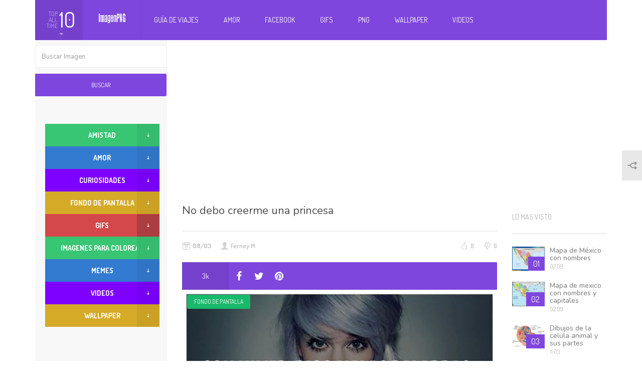

--- FILE ---
content_type: text/html; charset=UTF-8
request_url: https://imagenpng.com/no-debo-creerme-una-princesa/
body_size: 23064
content:
<!DOCTYPE html>

<!--[if lt IE 7]>      <html class="no-js lt-ie9 lt-ie8 lt-ie7"> <![endif]-->

<!--[if IE 7]>         <html class="no-js lt-ie9 lt-ie8"> <![endif]-->

<!--[if IE 8]>         <html class="no-js lt-ie9"> <![endif]-->

<!--[if gt IE 8]><!-->
<html class="no-js" lang="es">
<!--<![endif]-->

<head>
<meta http-equiv="Content-Type" content="text/html; charset=UTF-8" />
<title>
No debo creerme una princesa - Imagenes PNG Gratis</title>
<meta name="viewport" content="width=device-width, initial-scale=1.0, minimum-scale=1.0, maximum-scale=1.0">
<div id="fb-root"></div>
<script>(function(d, s, id) {

            var js, fjs = d.getElementsByTagName(s)[0];

            if (d.getElementById(id)) return;

            js = d.createElement(s); js.id = id;
			
			js.async=true;

            js.src = "//connect.facebook.net/en_US/all.js#xfbml=1&appId=329889583736572";

            fjs.parentNode.insertBefore(js, fjs);

        }(document, 'script', 'facebook-jssdk'));

        </script>
		    <!-- PVC Template -->
    <script type="text/template" id="pvc-stats-view-template">
    <i class="pvc-stats-icon medium" aria-hidden="true"><svg xmlns="http://www.w3.org/2000/svg" version="1.0" viewBox="0 0 502 315" preserveAspectRatio="xMidYMid meet"><g transform="translate(0,332) scale(0.1,-0.1)" fill="" stroke="none"><path d="M2394 3279 l-29 -30 -3 -207 c-2 -182 0 -211 15 -242 39 -76 157 -76 196 0 15 31 17 60 15 243 l-3 209 -33 29 c-26 23 -41 29 -80 29 -41 0 -53 -5 -78 -31z"/><path d="M3085 3251 c-45 -19 -58 -50 -96 -229 -47 -217 -49 -260 -13 -295 52 -53 146 -42 177 20 16 31 87 366 87 410 0 70 -86 122 -155 94z"/><path d="M1751 3234 c-13 -9 -29 -31 -37 -50 -12 -29 -10 -49 21 -204 19 -94 39 -189 45 -210 14 -50 54 -80 110 -80 34 0 48 6 76 34 21 21 34 44 34 59 0 14 -18 113 -40 219 -37 178 -43 195 -70 221 -36 32 -101 37 -139 11z"/><path d="M1163 3073 c-36 -7 -73 -59 -73 -102 0 -56 133 -378 171 -413 34 -32 83 -37 129 -13 70 36 67 87 -16 290 -86 209 -89 214 -129 231 -35 14 -42 15 -82 7z"/><path d="M3689 3066 c-15 -9 -33 -30 -42 -48 -48 -103 -147 -355 -147 -375 0 -98 131 -148 192 -74 13 15 57 108 97 206 80 196 84 226 37 273 -30 30 -99 39 -137 18z"/><path d="M583 2784 c-38 -19 -67 -74 -58 -113 9 -42 211 -354 242 -373 16 -10 45 -18 66 -18 51 0 107 52 107 100 0 39 -1 41 -124 234 -80 126 -108 162 -133 173 -41 17 -61 16 -100 -3z"/><path d="M4250 2784 c-14 -9 -74 -91 -133 -183 -95 -150 -107 -173 -107 -213 0 -55 33 -94 87 -104 67 -13 90 8 211 198 130 202 137 225 78 284 -27 27 -42 34 -72 34 -22 0 -50 -8 -64 -16z"/><path d="M2275 2693 c-553 -48 -1095 -270 -1585 -649 -135 -104 -459 -423 -483 -476 -23 -49 -22 -139 2 -186 73 -142 361 -457 571 -626 285 -228 642 -407 990 -497 242 -63 336 -73 660 -74 310 0 370 5 595 52 535 111 1045 392 1455 803 122 121 250 273 275 326 19 41 19 137 0 174 -41 79 -309 363 -465 492 -447 370 -946 591 -1479 653 -113 14 -422 18 -536 8z m395 -428 c171 -34 330 -124 456 -258 112 -119 167 -219 211 -378 27 -96 24 -300 -5 -401 -72 -255 -236 -447 -474 -557 -132 -62 -201 -76 -368 -76 -167 0 -236 14 -368 76 -213 98 -373 271 -451 485 -162 444 86 934 547 1084 153 49 292 57 452 25z m909 -232 c222 -123 408 -262 593 -441 76 -74 138 -139 138 -144 0 -16 -233 -242 -330 -319 -155 -123 -309 -223 -461 -299 l-81 -41 32 46 c18 26 49 83 70 128 143 306 141 649 -6 957 -25 52 -61 116 -79 142 l-34 47 45 -20 c26 -10 76 -36 113 -56z m-2057 25 c-40 -58 -105 -190 -130 -263 -110 -324 -59 -707 132 -981 25 -35 42 -64 37 -64 -19 0 -241 119 -326 174 -188 122 -406 314 -532 468 l-58 71 108 103 c185 178 428 349 672 473 66 33 121 60 123 61 2 0 -10 -19 -26 -42z"/><path d="M2375 1950 c-198 -44 -350 -190 -395 -379 -18 -76 -8 -221 19 -290 114 -284 457 -406 731 -260 98 52 188 154 231 260 27 69 37 214 19 290 -38 163 -166 304 -326 360 -67 23 -215 33 -279 19z"/></g></svg></i>
	 <%= total_view %> total views	<% if ( today_view > 0 ) { %>
		<span class="views_today">,  <%= today_view %> views today</span>
	<% } %>
	</span>
	</script>
		                            <script>
                            /* You can add more configuration options to webfontloader by previously defining the WebFontConfig with your options */
                            if ( typeof WebFontConfig === "undefined" ) {
                                WebFontConfig = new Object();
                            }
                            WebFontConfig['google'] = {families: ['Nunito', 'Dosis&amp;subset=latin']};

                            (function() {
                                var wf = document.createElement( 'script' );
                                wf.src = 'https://ajax.googleapis.com/ajax/libs/webfont/1.5.3/webfont.js';
                                wf.type = 'text/javascript';
                                wf.async = 'true';
                                var s = document.getElementsByTagName( 'script' )[0];
                                s.parentNode.insertBefore( wf, s );
                            })();
                        </script>
                    <meta name='robots' content='index, follow, max-image-preview:large, max-snippet:-1, max-video-preview:-1' />
	<style>img:is([sizes="auto" i], [sizes^="auto," i]) { contain-intrinsic-size: 3000px 1500px }</style>
	
	<!-- This site is optimized with the Yoast SEO plugin v22.4 - https://yoast.com/wordpress/plugins/seo/ -->
	<link rel="canonical" href="https://imagenpng.com/no-debo-creerme-una-princesa/" />
	<meta property="og:locale" content="es_ES" />
	<meta property="og:type" content="article" />
	<meta property="og:title" content="No debo creerme una princesa - Imagenes PNG Gratis" />
	<meta property="og:description" content="Aunque seas muy cool, niña bien, una princesita que anda en busca de su principe azul, pues debes comportarte como una persona normal, toda una señorita de sociedad, aunque en estos tiempos ya no se sabe quien es quien, pues la gente de rancho ya se comporta igual que la de ciudad, antes eran mas [&hellip;]" />
	<meta property="og:url" content="https://imagenpng.com/no-debo-creerme-una-princesa/" />
	<meta property="og:site_name" content="Imagenes PNG Gratis" />
	<meta property="article:published_time" content="2015-03-08T16:33:45+00:00" />
	<meta name="author" content="Ferney M." />
	<meta name="twitter:card" content="summary_large_image" />
	<meta name="twitter:label1" content="Escrito por" />
	<meta name="twitter:data1" content="Ferney M." />
	<script type="application/ld+json" class="yoast-schema-graph">{"@context":"https://schema.org","@graph":[{"@type":"WebPage","@id":"https://imagenpng.com/no-debo-creerme-una-princesa/","url":"https://imagenpng.com/no-debo-creerme-una-princesa/","name":"No debo creerme una princesa - Imagenes PNG Gratis","isPartOf":{"@id":"https://imagenpng.com/#website"},"datePublished":"2015-03-08T16:33:45+00:00","dateModified":"2015-03-08T16:33:45+00:00","author":{"@id":"https://imagenpng.com/#/schema/person/89e2fef54a8f8e049b0ede41f7bd81ed"},"breadcrumb":{"@id":"https://imagenpng.com/no-debo-creerme-una-princesa/#breadcrumb"},"inLanguage":"es","potentialAction":[{"@type":"ReadAction","target":["https://imagenpng.com/no-debo-creerme-una-princesa/"]}]},{"@type":"BreadcrumbList","@id":"https://imagenpng.com/no-debo-creerme-una-princesa/#breadcrumb","itemListElement":[{"@type":"ListItem","position":1,"name":"Portada","item":"https://imagenpng.com/"},{"@type":"ListItem","position":2,"name":"No debo creerme una princesa"}]},{"@type":"WebSite","@id":"https://imagenpng.com/#website","url":"https://imagenpng.com/","name":"Imagenes PNG Gratis","description":"png,imagen png,imagenes png,flores png,marcos png,imagen png,fondos png,personas png,imagenes amor,imagenes para face,imagenes amistad,imagenes para bebes,imagenes de versos,imagenes para fondo","potentialAction":[{"@type":"SearchAction","target":{"@type":"EntryPoint","urlTemplate":"https://imagenpng.com/?s={search_term_string}"},"query-input":"required name=search_term_string"}],"inLanguage":"es"},{"@type":"Person","@id":"https://imagenpng.com/#/schema/person/89e2fef54a8f8e049b0ede41f7bd81ed","name":"Ferney M.","image":{"@type":"ImageObject","inLanguage":"es","@id":"https://imagenpng.com/#/schema/person/image/","url":"https://secure.gravatar.com/avatar/f1ac5a285412fb008aa57bf7a76033bb13b104bddba20201a7ee4cbd46f9d876?s=96&d=mm&r=g","contentUrl":"https://secure.gravatar.com/avatar/f1ac5a285412fb008aa57bf7a76033bb13b104bddba20201a7ee4cbd46f9d876?s=96&d=mm&r=g","caption":"Ferney M."},"sameAs":["https://imagenpng.com"],"url":"https://imagenpng.com/author/admin123/"}]}</script>
	<!-- / Yoast SEO plugin. -->


<link rel='dns-prefetch' href='//fonts.googleapis.com' />
<link rel="alternate" type="application/rss+xml" title="Imagenes PNG Gratis &raquo; Feed" href="https://imagenpng.com/feed/" />
<link rel="alternate" type="application/rss+xml" title="Imagenes PNG Gratis &raquo; Feed de los comentarios" href="https://imagenpng.com/comments/feed/" />
<link rel='stylesheet' id='wp-block-library-css' href='https://imagenpng.com/wp-includes/css/dist/block-library/style.min.css?ver=6.8.2' type='text/css' media='all' />
<style id='classic-theme-styles-inline-css' type='text/css'>
/*! This file is auto-generated */
.wp-block-button__link{color:#fff;background-color:#32373c;border-radius:9999px;box-shadow:none;text-decoration:none;padding:calc(.667em + 2px) calc(1.333em + 2px);font-size:1.125em}.wp-block-file__button{background:#32373c;color:#fff;text-decoration:none}
</style>
<style id='global-styles-inline-css' type='text/css'>
:root{--wp--preset--aspect-ratio--square: 1;--wp--preset--aspect-ratio--4-3: 4/3;--wp--preset--aspect-ratio--3-4: 3/4;--wp--preset--aspect-ratio--3-2: 3/2;--wp--preset--aspect-ratio--2-3: 2/3;--wp--preset--aspect-ratio--16-9: 16/9;--wp--preset--aspect-ratio--9-16: 9/16;--wp--preset--color--black: #000000;--wp--preset--color--cyan-bluish-gray: #abb8c3;--wp--preset--color--white: #ffffff;--wp--preset--color--pale-pink: #f78da7;--wp--preset--color--vivid-red: #cf2e2e;--wp--preset--color--luminous-vivid-orange: #ff6900;--wp--preset--color--luminous-vivid-amber: #fcb900;--wp--preset--color--light-green-cyan: #7bdcb5;--wp--preset--color--vivid-green-cyan: #00d084;--wp--preset--color--pale-cyan-blue: #8ed1fc;--wp--preset--color--vivid-cyan-blue: #0693e3;--wp--preset--color--vivid-purple: #9b51e0;--wp--preset--gradient--vivid-cyan-blue-to-vivid-purple: linear-gradient(135deg,rgba(6,147,227,1) 0%,rgb(155,81,224) 100%);--wp--preset--gradient--light-green-cyan-to-vivid-green-cyan: linear-gradient(135deg,rgb(122,220,180) 0%,rgb(0,208,130) 100%);--wp--preset--gradient--luminous-vivid-amber-to-luminous-vivid-orange: linear-gradient(135deg,rgba(252,185,0,1) 0%,rgba(255,105,0,1) 100%);--wp--preset--gradient--luminous-vivid-orange-to-vivid-red: linear-gradient(135deg,rgba(255,105,0,1) 0%,rgb(207,46,46) 100%);--wp--preset--gradient--very-light-gray-to-cyan-bluish-gray: linear-gradient(135deg,rgb(238,238,238) 0%,rgb(169,184,195) 100%);--wp--preset--gradient--cool-to-warm-spectrum: linear-gradient(135deg,rgb(74,234,220) 0%,rgb(151,120,209) 20%,rgb(207,42,186) 40%,rgb(238,44,130) 60%,rgb(251,105,98) 80%,rgb(254,248,76) 100%);--wp--preset--gradient--blush-light-purple: linear-gradient(135deg,rgb(255,206,236) 0%,rgb(152,150,240) 100%);--wp--preset--gradient--blush-bordeaux: linear-gradient(135deg,rgb(254,205,165) 0%,rgb(254,45,45) 50%,rgb(107,0,62) 100%);--wp--preset--gradient--luminous-dusk: linear-gradient(135deg,rgb(255,203,112) 0%,rgb(199,81,192) 50%,rgb(65,88,208) 100%);--wp--preset--gradient--pale-ocean: linear-gradient(135deg,rgb(255,245,203) 0%,rgb(182,227,212) 50%,rgb(51,167,181) 100%);--wp--preset--gradient--electric-grass: linear-gradient(135deg,rgb(202,248,128) 0%,rgb(113,206,126) 100%);--wp--preset--gradient--midnight: linear-gradient(135deg,rgb(2,3,129) 0%,rgb(40,116,252) 100%);--wp--preset--font-size--small: 13px;--wp--preset--font-size--medium: 20px;--wp--preset--font-size--large: 36px;--wp--preset--font-size--x-large: 42px;--wp--preset--spacing--20: 0.44rem;--wp--preset--spacing--30: 0.67rem;--wp--preset--spacing--40: 1rem;--wp--preset--spacing--50: 1.5rem;--wp--preset--spacing--60: 2.25rem;--wp--preset--spacing--70: 3.38rem;--wp--preset--spacing--80: 5.06rem;--wp--preset--shadow--natural: 6px 6px 9px rgba(0, 0, 0, 0.2);--wp--preset--shadow--deep: 12px 12px 50px rgba(0, 0, 0, 0.4);--wp--preset--shadow--sharp: 6px 6px 0px rgba(0, 0, 0, 0.2);--wp--preset--shadow--outlined: 6px 6px 0px -3px rgba(255, 255, 255, 1), 6px 6px rgba(0, 0, 0, 1);--wp--preset--shadow--crisp: 6px 6px 0px rgba(0, 0, 0, 1);}:where(.is-layout-flex){gap: 0.5em;}:where(.is-layout-grid){gap: 0.5em;}body .is-layout-flex{display: flex;}.is-layout-flex{flex-wrap: wrap;align-items: center;}.is-layout-flex > :is(*, div){margin: 0;}body .is-layout-grid{display: grid;}.is-layout-grid > :is(*, div){margin: 0;}:where(.wp-block-columns.is-layout-flex){gap: 2em;}:where(.wp-block-columns.is-layout-grid){gap: 2em;}:where(.wp-block-post-template.is-layout-flex){gap: 1.25em;}:where(.wp-block-post-template.is-layout-grid){gap: 1.25em;}.has-black-color{color: var(--wp--preset--color--black) !important;}.has-cyan-bluish-gray-color{color: var(--wp--preset--color--cyan-bluish-gray) !important;}.has-white-color{color: var(--wp--preset--color--white) !important;}.has-pale-pink-color{color: var(--wp--preset--color--pale-pink) !important;}.has-vivid-red-color{color: var(--wp--preset--color--vivid-red) !important;}.has-luminous-vivid-orange-color{color: var(--wp--preset--color--luminous-vivid-orange) !important;}.has-luminous-vivid-amber-color{color: var(--wp--preset--color--luminous-vivid-amber) !important;}.has-light-green-cyan-color{color: var(--wp--preset--color--light-green-cyan) !important;}.has-vivid-green-cyan-color{color: var(--wp--preset--color--vivid-green-cyan) !important;}.has-pale-cyan-blue-color{color: var(--wp--preset--color--pale-cyan-blue) !important;}.has-vivid-cyan-blue-color{color: var(--wp--preset--color--vivid-cyan-blue) !important;}.has-vivid-purple-color{color: var(--wp--preset--color--vivid-purple) !important;}.has-black-background-color{background-color: var(--wp--preset--color--black) !important;}.has-cyan-bluish-gray-background-color{background-color: var(--wp--preset--color--cyan-bluish-gray) !important;}.has-white-background-color{background-color: var(--wp--preset--color--white) !important;}.has-pale-pink-background-color{background-color: var(--wp--preset--color--pale-pink) !important;}.has-vivid-red-background-color{background-color: var(--wp--preset--color--vivid-red) !important;}.has-luminous-vivid-orange-background-color{background-color: var(--wp--preset--color--luminous-vivid-orange) !important;}.has-luminous-vivid-amber-background-color{background-color: var(--wp--preset--color--luminous-vivid-amber) !important;}.has-light-green-cyan-background-color{background-color: var(--wp--preset--color--light-green-cyan) !important;}.has-vivid-green-cyan-background-color{background-color: var(--wp--preset--color--vivid-green-cyan) !important;}.has-pale-cyan-blue-background-color{background-color: var(--wp--preset--color--pale-cyan-blue) !important;}.has-vivid-cyan-blue-background-color{background-color: var(--wp--preset--color--vivid-cyan-blue) !important;}.has-vivid-purple-background-color{background-color: var(--wp--preset--color--vivid-purple) !important;}.has-black-border-color{border-color: var(--wp--preset--color--black) !important;}.has-cyan-bluish-gray-border-color{border-color: var(--wp--preset--color--cyan-bluish-gray) !important;}.has-white-border-color{border-color: var(--wp--preset--color--white) !important;}.has-pale-pink-border-color{border-color: var(--wp--preset--color--pale-pink) !important;}.has-vivid-red-border-color{border-color: var(--wp--preset--color--vivid-red) !important;}.has-luminous-vivid-orange-border-color{border-color: var(--wp--preset--color--luminous-vivid-orange) !important;}.has-luminous-vivid-amber-border-color{border-color: var(--wp--preset--color--luminous-vivid-amber) !important;}.has-light-green-cyan-border-color{border-color: var(--wp--preset--color--light-green-cyan) !important;}.has-vivid-green-cyan-border-color{border-color: var(--wp--preset--color--vivid-green-cyan) !important;}.has-pale-cyan-blue-border-color{border-color: var(--wp--preset--color--pale-cyan-blue) !important;}.has-vivid-cyan-blue-border-color{border-color: var(--wp--preset--color--vivid-cyan-blue) !important;}.has-vivid-purple-border-color{border-color: var(--wp--preset--color--vivid-purple) !important;}.has-vivid-cyan-blue-to-vivid-purple-gradient-background{background: var(--wp--preset--gradient--vivid-cyan-blue-to-vivid-purple) !important;}.has-light-green-cyan-to-vivid-green-cyan-gradient-background{background: var(--wp--preset--gradient--light-green-cyan-to-vivid-green-cyan) !important;}.has-luminous-vivid-amber-to-luminous-vivid-orange-gradient-background{background: var(--wp--preset--gradient--luminous-vivid-amber-to-luminous-vivid-orange) !important;}.has-luminous-vivid-orange-to-vivid-red-gradient-background{background: var(--wp--preset--gradient--luminous-vivid-orange-to-vivid-red) !important;}.has-very-light-gray-to-cyan-bluish-gray-gradient-background{background: var(--wp--preset--gradient--very-light-gray-to-cyan-bluish-gray) !important;}.has-cool-to-warm-spectrum-gradient-background{background: var(--wp--preset--gradient--cool-to-warm-spectrum) !important;}.has-blush-light-purple-gradient-background{background: var(--wp--preset--gradient--blush-light-purple) !important;}.has-blush-bordeaux-gradient-background{background: var(--wp--preset--gradient--blush-bordeaux) !important;}.has-luminous-dusk-gradient-background{background: var(--wp--preset--gradient--luminous-dusk) !important;}.has-pale-ocean-gradient-background{background: var(--wp--preset--gradient--pale-ocean) !important;}.has-electric-grass-gradient-background{background: var(--wp--preset--gradient--electric-grass) !important;}.has-midnight-gradient-background{background: var(--wp--preset--gradient--midnight) !important;}.has-small-font-size{font-size: var(--wp--preset--font-size--small) !important;}.has-medium-font-size{font-size: var(--wp--preset--font-size--medium) !important;}.has-large-font-size{font-size: var(--wp--preset--font-size--large) !important;}.has-x-large-font-size{font-size: var(--wp--preset--font-size--x-large) !important;}
:where(.wp-block-post-template.is-layout-flex){gap: 1.25em;}:where(.wp-block-post-template.is-layout-grid){gap: 1.25em;}
:where(.wp-block-columns.is-layout-flex){gap: 2em;}:where(.wp-block-columns.is-layout-grid){gap: 2em;}
:root :where(.wp-block-pullquote){font-size: 1.5em;line-height: 1.6;}
</style>
<link rel='stylesheet' id='a3-pvc-style-css' href='https://imagenpng.com/wp-content/plugins/page-views-count/assets/css/style.min.css?ver=2.8.7' type='text/css' media='all' />
<link rel='stylesheet' id='bootstrap-css' href='https://imagenpng.com/wp-content/themes/Aruna/css/custom.css?ver=1.0' type='text/css' media='all' />
<link rel='stylesheet' id='style-css' href='https://imagenpng.com/wp-content/themes/Aruna/style.css?ver=1.0' type='text/css' media='all' />
<link rel='stylesheet' id='Dosis-font-css' href='https://fonts.googleapis.com/css?family=Dosis%3A300%2C400%2C500%2C600%2C700%2C800&#038;ver=6.8.2' type='text/css' media='all' />
<link rel='stylesheet' id='Nunito-font-css' href='https://fonts.googleapis.com/css?family=Nunito%3A400%2C300%2C500%2C700&#038;ver=6.8.2' type='text/css' media='all' />
<link rel='stylesheet' id='wp-pagenavi-css' href='https://imagenpng.com/wp-content/plugins/wp-pagenavi/pagenavi-css.css?ver=2.70' type='text/css' media='all' />
<link rel='stylesheet' id='a3pvc-css' href='//imagenpng.com/wp-content/uploads/sass/pvc.min.css?ver=1767498912' type='text/css' media='all' />
<script type="text/javascript" src="https://imagenpng.com/wp-includes/js/jquery/jquery.min.js?ver=3.7.1" id="jquery-core-js"></script>
<script type="text/javascript" src="https://imagenpng.com/wp-includes/js/jquery/jquery-migrate.min.js?ver=3.4.1" id="jquery-migrate-js"></script>
<script type="text/javascript" src="https://imagenpng.com/wp-includes/js/underscore.min.js?ver=1.13.7" id="underscore-js"></script>
<script type="text/javascript" src="https://imagenpng.com/wp-includes/js/backbone.min.js?ver=1.6.0" id="backbone-js"></script>
<script type="text/javascript" id="a3-pvc-backbone-js-extra">
/* <![CDATA[ */
var pvc_vars = {"rest_api_url":"https:\/\/imagenpng.com\/wp-json\/pvc\/v1","ajax_url":"https:\/\/imagenpng.com\/wp-admin\/admin-ajax.php","security":"0addc154ad","ajax_load_type":"rest_api"};
/* ]]> */
</script>
<script type="text/javascript" src="https://imagenpng.com/wp-content/plugins/page-views-count/assets/js/pvc.backbone.min.js?ver=2.8.7" id="a3-pvc-backbone-js"></script>
<script type="text/javascript" src="https://imagenpng.com/wp-content/themes/Aruna/js/modernizr-2.6.2-respond-1.1.0.min.js?ver=6.8.2" id="modernizr-respond.min-js"></script>
<link rel="https://api.w.org/" href="https://imagenpng.com/wp-json/" /><link rel="alternate" title="JSON" type="application/json" href="https://imagenpng.com/wp-json/wp/v2/posts/2820" /><link rel="EditURI" type="application/rsd+xml" title="RSD" href="https://imagenpng.com/xmlrpc.php?rsd" />
<link rel='shortlink' href='https://imagenpng.com/?p=2820' />
<link rel="alternate" title="oEmbed (JSON)" type="application/json+oembed" href="https://imagenpng.com/wp-json/oembed/1.0/embed?url=https%3A%2F%2Fimagenpng.com%2Fno-debo-creerme-una-princesa%2F" />
<link rel="alternate" title="oEmbed (XML)" type="text/xml+oembed" href="https://imagenpng.com/wp-json/oembed/1.0/embed?url=https%3A%2F%2Fimagenpng.com%2Fno-debo-creerme-una-princesa%2F&#038;format=xml" />
<meta property="og:image" content="https://imagenpng.com/wp-content/uploads/img/3716_532448476769986_314279533_n.jpg" />
<meta property="og:title" content="No debo creerme una princesa" />
<meta property="og:description" content="Check out this awesome post: No debo creerme una princesa" />
<meta property="og:url" content="https://imagenpng.com/no-debo-creerme-una-princesa/" />
<link rel="shortcut icon" href="https://imagenpng.com/wp-content/uploads/2015/03/favicon.gif" /><link rel="apple-touch-icon" href="https://imagenpng.com/wp-content/uploads/2015/03/favicon.gif" /><link rel="apple-touch-icon" sizes="72x72"  href="https://imagenpng.com/wp-content/uploads/2015/03/favicon.gif" />
<style type='text/css'> 
.counters-line .comments { display: none !important; }</style><style type="text/css">                                            </style><style type="text/css" title="dynamic-css" class="options-output">.main-post h1,.main-post .quote-wrap .quote,.main-post .slider-controls-wrap h1,.widget .joker .name,.headline-article h2,.rss-subscribe p,.rss-subscribe .form-control,.post-list article h3,.sidebar-menu .menu-group ul li a,footer .footer-widget p,.profile-wrap .text .user-name,.category-wrap h2,.category-wrap h3,.category-wrap .text .user-name,.input-group .input-group-addon,.input-group .form-control,.user-cover-edit .text .user-name,.custom-checkbox.custom-checkbox-vertical p,.popover,.modal-body .post-window .window-left .form-control,.single-navigation a, .tab-content a,.article-infos .comments-wrap div.comment .comment-text h3,.article-infos .comments-wrap div.comment .comment-text .message,.comments-form textarea.form-control,.categories-accordion .panel-default > .panel-heading + .panel-collapse .panel-body ul li a,.videos-widget .article.big-article .text h2,.videos-widget .article.small-article .text h2,.sidebar-menu .side-article h2,.modal-body .post-window aside .tags-wrap h3,.modal-body .post-window aside div.tagsinput span.tag,.modal-body .post-window aside div.tagsinput input,#respond,.keyboard_lettertext,.keyboard_bottomtitle,.keyboard_bottomtext,.nsfw .nsfw_text,.nsfw .nsfw_textreveal,.error404 .main-wrap h3,.right-sidebar, .left-widgets,.logo_text{font-family:Nunito;line-height:undefinedpx;font-weight:normal;opacity: 1;visibility: visible;-webkit-transition: opacity 0.24s ease-in-out;-moz-transition: opacity 0.24s ease-in-out;transition: opacity 0.24s ease-in-out;}.wf-loading .main-post h1,.wf-loading .main-post .quote-wrap .quote,.wf-loading .main-post .slider-controls-wrap h1,.wf-loading .widget .joker .name,.wf-loading .headline-article h2,.wf-loading .rss-subscribe p,.wf-loading .rss-subscribe .form-control,.wf-loading .post-list article h3,.wf-loading .sidebar-menu .menu-group ul li a,.wf-loading footer .footer-widget p,.wf-loading .profile-wrap .text .user-name,.wf-loading .category-wrap h2,.wf-loading .category-wrap h3,.wf-loading .category-wrap .text .user-name,.wf-loading .input-group .input-group-addon,.wf-loading .input-group .form-control,.wf-loading .user-cover-edit .text .user-name,.wf-loading .custom-checkbox.custom-checkbox-vertical p,.wf-loading .popover,.wf-loading .modal-body .post-window .window-left .form-control,.wf-loading .single-navigation a, .tab-content a,.wf-loading .article-infos .comments-wrap div.comment .comment-text h3,.wf-loading .article-infos .comments-wrap div.comment .comment-text .message,.wf-loading .comments-form textarea.form-control,.wf-loading .categories-accordion .panel-default > .panel-heading + .panel-collapse .panel-body ul li a,.wf-loading .videos-widget .article.big-article .text h2,.wf-loading .videos-widget .article.small-article .text h2,.wf-loading .sidebar-menu .side-article h2,.wf-loading .modal-body .post-window aside .tags-wrap h3,.wf-loading .modal-body .post-window aside div.tagsinput span.tag,.wf-loading .modal-body .post-window aside div.tagsinput input,.wf-loading #respond,.wf-loading .keyboard_lettertext,.wf-loading .keyboard_bottomtitle,.wf-loading .keyboard_bottomtext,.wf-loading .nsfw .nsfw_text,.wf-loading .nsfw .nsfw_textreveal,.wf-loading .error404 .main-wrap h3,.wf-loading .right-sidebar, .left-widgets,.wf-loading .logo_text,{opacity: 0;}.ie.wf-loading .main-post h1,.ie.wf-loading .main-post .quote-wrap .quote,.ie.wf-loading .main-post .slider-controls-wrap h1,.ie.wf-loading .widget .joker .name,.ie.wf-loading .headline-article h2,.ie.wf-loading .rss-subscribe p,.ie.wf-loading .rss-subscribe .form-control,.ie.wf-loading .post-list article h3,.ie.wf-loading .sidebar-menu .menu-group ul li a,.ie.wf-loading footer .footer-widget p,.ie.wf-loading .profile-wrap .text .user-name,.ie.wf-loading .category-wrap h2,.ie.wf-loading .category-wrap h3,.ie.wf-loading .category-wrap .text .user-name,.ie.wf-loading .input-group .input-group-addon,.ie.wf-loading .input-group .form-control,.ie.wf-loading .user-cover-edit .text .user-name,.ie.wf-loading .custom-checkbox.custom-checkbox-vertical p,.ie.wf-loading .popover,.ie.wf-loading .modal-body .post-window .window-left .form-control,.ie.wf-loading .single-navigation a, .tab-content a,.ie.wf-loading .article-infos .comments-wrap div.comment .comment-text h3,.ie.wf-loading .article-infos .comments-wrap div.comment .comment-text .message,.ie.wf-loading .comments-form textarea.form-control,.ie.wf-loading .categories-accordion .panel-default > .panel-heading + .panel-collapse .panel-body ul li a,.ie.wf-loading .videos-widget .article.big-article .text h2,.ie.wf-loading .videos-widget .article.small-article .text h2,.ie.wf-loading .sidebar-menu .side-article h2,.ie.wf-loading .modal-body .post-window aside .tags-wrap h3,.ie.wf-loading .modal-body .post-window aside div.tagsinput span.tag,.ie.wf-loading .modal-body .post-window aside div.tagsinput input,.ie.wf-loading #respond,.ie.wf-loading .keyboard_lettertext,.ie.wf-loading .keyboard_bottomtitle,.ie.wf-loading .keyboard_bottomtext,.ie.wf-loading .nsfw .nsfw_text,.ie.wf-loading .nsfw .nsfw_textreveal,.ie.wf-loading .error404 .main-wrap h3,.ie.wf-loading .right-sidebar, .left-widgets,.ie.wf-loading .logo_text,{visibility: hidden;}body,.custom-button.btn-primary,.custom-button.btn-info,header .right-container .user-box .name,header .right-container .user-box .drop-down .counters-line .half .counter,header .right-container .user-box .drop-down .counters-line .half .desc,header .navbar-default .navbar-nav > li > a,header .navbar-nav > li > .sub-menu li > ul > li > a,header .sub-menu > li > a,.top-ten .activator .left .small,.top-ten .activator .right,.main-nav ,.main-wrap > h1,.main-post .quote-wrap h2,.main-post .slider-controls-wrap h2,.main-post .slider-controls-wrap .controls,.main-post .buttons-bar .buttons .count,.widget h2,.widget .joker .likes,.headline-article h1,.headline-article .date,.headline-article .comments,.post-list article .date,.sidebar-menu .top-menu .inception-menu .sub-navigation a,.sidebar-menu .top-menu .section-title a,.sidebar-menu .menu-group h2,footer .footer-widget h2,.corner-tag,.tooltip,.profile-wrap .text .counters,.profile-wrap .counter-item,.profile-wrap .page-name,.category-wrap .text h4,.category-wrap .text .counters,.category-wrap .total-posts,.category-wrap .total-posts-description,.user-cover-edit .text .counters,.user-cover-edit .counter-item,.user-cover-edit .page-name,.custom-checkbox label,.modal-body .modal-top-wrap .append,.modal-body .modal-bottom-menu .half .btn-link,.modal-body .post-window .window-left .upload-wrap .fileinput-button,.category-combobox .selectboxit-container .selectboxit-btn .selectboxit-text,.category-combobox .selectboxit-container .selectboxit-list,.category-combobox .selectboxit-container .selectboxit-list a,.selectboxit-container .selectboxit-btn .selectboxit-text,.selectboxit-container .selectboxit-list,.selectboxit-container .selectboxit-list a,.article-infos h2, .article-infos h3#reply-title,.article-infos .tags ul li a,.article-infos .comments-counter .text strong,.article-infos .comments-wrap div.comment .comment-text .counter,.article-infos .nav-tabs a,.categories-accordion .panel-default > .panel-heading h4,.videos-widget .article.big-article figure .play-button .button-text,.videos-widget .article.big-article .text .date,.videos-widget .article.small-article figure .play-button .button-text,.videos-widget .article.small-article .text .date,.modal-body .post-window .window-left .slider-numbers ul li a,.custom-button.btn-success,.keyboard_letter,.error404 .main-wrap span,header .navbar-nav > li > .sub-menu li > ul > li > a{font-family:Dosis;line-height:undefinedpx;font-weight:normal;opacity: 1;visibility: visible;-webkit-transition: opacity 0.24s ease-in-out;-moz-transition: opacity 0.24s ease-in-out;transition: opacity 0.24s ease-in-out;}.wf-loading body,.wf-loading .custom-button.btn-primary,.wf-loading .custom-button.btn-info,.wf-loading header .right-container .user-box .name,.wf-loading header .right-container .user-box .drop-down .counters-line .half .counter,.wf-loading header .right-container .user-box .drop-down .counters-line .half .desc,.wf-loading header .navbar-default .navbar-nav > li > a,.wf-loading header .navbar-nav > li > .sub-menu li > ul > li > a,.wf-loading header .sub-menu > li > a,.wf-loading .top-ten .activator .left .small,.wf-loading .top-ten .activator .right,.wf-loading .main-nav ,.wf-loading .main-wrap > h1,.wf-loading .main-post .quote-wrap h2,.wf-loading .main-post .slider-controls-wrap h2,.wf-loading .main-post .slider-controls-wrap .controls,.wf-loading .main-post .buttons-bar .buttons .count,.wf-loading .widget h2,.wf-loading .widget .joker .likes,.wf-loading .headline-article h1,.wf-loading .headline-article .date,.wf-loading .headline-article .comments,.wf-loading .post-list article .date,.wf-loading .sidebar-menu .top-menu .inception-menu .sub-navigation a,.wf-loading .sidebar-menu .top-menu .section-title a,.wf-loading .sidebar-menu .menu-group h2,.wf-loading footer .footer-widget h2,.wf-loading .corner-tag,.wf-loading .tooltip,.wf-loading .profile-wrap .text .counters,.wf-loading .profile-wrap .counter-item,.wf-loading .profile-wrap .page-name,.wf-loading .category-wrap .text h4,.wf-loading .category-wrap .text .counters,.wf-loading .category-wrap .total-posts,.wf-loading .category-wrap .total-posts-description,.wf-loading .user-cover-edit .text .counters,.wf-loading .user-cover-edit .counter-item,.wf-loading .user-cover-edit .page-name,.wf-loading .custom-checkbox label,.wf-loading .modal-body .modal-top-wrap .append,.wf-loading .modal-body .modal-bottom-menu .half .btn-link,.wf-loading .modal-body .post-window .window-left .upload-wrap .fileinput-button,.wf-loading .category-combobox .selectboxit-container .selectboxit-btn .selectboxit-text,.wf-loading .category-combobox .selectboxit-container .selectboxit-list,.wf-loading .category-combobox .selectboxit-container .selectboxit-list a,.wf-loading .selectboxit-container .selectboxit-btn .selectboxit-text,.wf-loading .selectboxit-container .selectboxit-list,.wf-loading .selectboxit-container .selectboxit-list a,.wf-loading .article-infos h2, .article-infos h3#reply-title,.wf-loading .article-infos .tags ul li a,.wf-loading .article-infos .comments-counter .text strong,.wf-loading .article-infos .comments-wrap div.comment .comment-text .counter,.wf-loading .article-infos .nav-tabs a,.wf-loading .categories-accordion .panel-default > .panel-heading h4,.wf-loading .videos-widget .article.big-article figure .play-button .button-text,.wf-loading .videos-widget .article.big-article .text .date,.wf-loading .videos-widget .article.small-article figure .play-button .button-text,.wf-loading .videos-widget .article.small-article .text .date,.wf-loading .modal-body .post-window .window-left .slider-numbers ul li a,.wf-loading .custom-button.btn-success,.wf-loading .keyboard_letter,.wf-loading .error404 .main-wrap span,.wf-loading header .navbar-nav > li > .sub-menu li > ul > li > a,{opacity: 0;}.ie.wf-loading body,.ie.wf-loading .custom-button.btn-primary,.ie.wf-loading .custom-button.btn-info,.ie.wf-loading header .right-container .user-box .name,.ie.wf-loading header .right-container .user-box .drop-down .counters-line .half .counter,.ie.wf-loading header .right-container .user-box .drop-down .counters-line .half .desc,.ie.wf-loading header .navbar-default .navbar-nav > li > a,.ie.wf-loading header .navbar-nav > li > .sub-menu li > ul > li > a,.ie.wf-loading header .sub-menu > li > a,.ie.wf-loading .top-ten .activator .left .small,.ie.wf-loading .top-ten .activator .right,.ie.wf-loading .main-nav ,.ie.wf-loading .main-wrap > h1,.ie.wf-loading .main-post .quote-wrap h2,.ie.wf-loading .main-post .slider-controls-wrap h2,.ie.wf-loading .main-post .slider-controls-wrap .controls,.ie.wf-loading .main-post .buttons-bar .buttons .count,.ie.wf-loading .widget h2,.ie.wf-loading .widget .joker .likes,.ie.wf-loading .headline-article h1,.ie.wf-loading .headline-article .date,.ie.wf-loading .headline-article .comments,.ie.wf-loading .post-list article .date,.ie.wf-loading .sidebar-menu .top-menu .inception-menu .sub-navigation a,.ie.wf-loading .sidebar-menu .top-menu .section-title a,.ie.wf-loading .sidebar-menu .menu-group h2,.ie.wf-loading footer .footer-widget h2,.ie.wf-loading .corner-tag,.ie.wf-loading .tooltip,.ie.wf-loading .profile-wrap .text .counters,.ie.wf-loading .profile-wrap .counter-item,.ie.wf-loading .profile-wrap .page-name,.ie.wf-loading .category-wrap .text h4,.ie.wf-loading .category-wrap .text .counters,.ie.wf-loading .category-wrap .total-posts,.ie.wf-loading .category-wrap .total-posts-description,.ie.wf-loading .user-cover-edit .text .counters,.ie.wf-loading .user-cover-edit .counter-item,.ie.wf-loading .user-cover-edit .page-name,.ie.wf-loading .custom-checkbox label,.ie.wf-loading .modal-body .modal-top-wrap .append,.ie.wf-loading .modal-body .modal-bottom-menu .half .btn-link,.ie.wf-loading .modal-body .post-window .window-left .upload-wrap .fileinput-button,.ie.wf-loading .category-combobox .selectboxit-container .selectboxit-btn .selectboxit-text,.ie.wf-loading .category-combobox .selectboxit-container .selectboxit-list,.ie.wf-loading .category-combobox .selectboxit-container .selectboxit-list a,.ie.wf-loading .selectboxit-container .selectboxit-btn .selectboxit-text,.ie.wf-loading .selectboxit-container .selectboxit-list,.ie.wf-loading .selectboxit-container .selectboxit-list a,.ie.wf-loading .article-infos h2, .article-infos h3#reply-title,.ie.wf-loading .article-infos .tags ul li a,.ie.wf-loading .article-infos .comments-counter .text strong,.ie.wf-loading .article-infos .comments-wrap div.comment .comment-text .counter,.ie.wf-loading .article-infos .nav-tabs a,.ie.wf-loading .categories-accordion .panel-default > .panel-heading h4,.ie.wf-loading .videos-widget .article.big-article figure .play-button .button-text,.ie.wf-loading .videos-widget .article.big-article .text .date,.ie.wf-loading .videos-widget .article.small-article figure .play-button .button-text,.ie.wf-loading .videos-widget .article.small-article .text .date,.ie.wf-loading .modal-body .post-window .window-left .slider-numbers ul li a,.ie.wf-loading .custom-button.btn-success,.ie.wf-loading .keyboard_letter,.ie.wf-loading .error404 .main-wrap span,.ie.wf-loading header .navbar-nav > li > .sub-menu li > ul > li > a,{visibility: hidden;}</style></head>

<body data-rsssl=1 class="wp-singular post-template-default single single-post postid-2820 single-format-image wp-theme-Aruna">
<header>
  <div class="container">
    <div class="row">
      <div class="col-sm-12">
        <nav class="navbar navbar-default" role="navigation">
          <div class="navbar-header">
            <button type="button" class="navbar-toggle" data-toggle="collapse" data-target="#bs-example-navbar-collapse-1"> <span class="sr-only">Toggle navigation</span> <span class="icon-bar"></span> <span class="icon-bar"></span> <span class="icon-bar"></span> </button>
            <div class="top-ten">
              <div class="activator">
                <div class="left"> <span class="small">
                  Top                  </span> <span class="small">
                  All                  </span> <span class="small">
                  Time                  </span> </div>
                <div class="right">10</div>
              </div>
              <div class="drop-down">
                <div class="post-list">
                                    <article>
                    <figure> <img src="https://imagenpng.com/wp-content/uploads/img/one-direction-band.jpg" alt="One Direction Band Facebook Cover" />
                      <figcaption>
                        01                      </figcaption>
                    </figure>
                    <div class="text">
                      <h3> <a href="https://imagenpng.com/one-direction-band-facebook-cover/">
                        One Direction Band Facebook Cover                        </a> </h3>
                      <span class="date">
                      12.03                      </span> </div>
                  </article>
                                    <article>
                    <figure> <img src="https://imagenpng.com/wp-content/uploads/2015/06/PRIMER-CAPITULO-DE-DRAGON-BALL-SUPER-EN-ESPAÑOL.jpg" alt="PRIMER CAPITULO DE DRAGON BALL SUPER EN ESPAÑOL" />
                      <figcaption>
                        02                      </figcaption>
                    </figure>
                    <div class="text">
                      <h3> <a href="https://imagenpng.com/primer-capitulo-de-dragon-ball-super-en-espanol/">
                        PRIMER CAPITULO DE DRAGON BALL SUPER EN ESPAÑOL                        </a> </h3>
                      <span class="date">
                      20.06                      </span> </div>
                  </article>
                                    <article>
                    <figure> <img src="https://imagenpng.com/wp-content/uploads/2019/04/cartas-de-amor.jpg" alt="Cartas y frases para enamorar" />
                      <figcaption>
                        03                      </figcaption>
                    </figure>
                    <div class="text">
                      <h3> <a href="https://imagenpng.com/cartas-y-frases-para-enamorar/">
                        Cartas y frases para enamorar                        </a> </h3>
                      <span class="date">
                      12.04                      </span> </div>
                  </article>
                                    <article>
                    <figure> <img src="https://imagenpng.com/wp-content/uploads/2015/03/yahoo-logo.jpg" alt="Yahoo images" />
                      <figcaption>
                        04                      </figcaption>
                    </figure>
                    <div class="text">
                      <h3> <a href="https://imagenpng.com/yahoo-images/">
                        Yahoo images                        </a> </h3>
                      <span class="date">
                      12.03                      </span> </div>
                  </article>
                                    <article>
                    <figure> <img src="https://imagenpng.com/wp-content/uploads/2019/04/imagenes-pareja.jpg" alt="Wallpaper para Novios" />
                      <figcaption>
                        05                      </figcaption>
                    </figure>
                    <div class="text">
                      <h3> <a href="https://imagenpng.com/wallpaper-para-novios/">
                        Wallpaper para Novios                        </a> </h3>
                      <span class="date">
                      14.04                      </span> </div>
                  </article>
                                    <article>
                    <figure> <img src="https://imagenpng.com/wp-content/uploads/2015/03/Las-princesas-de-Disney-con-tatuajes-0.jpg" alt="Las princesas de Disney con tatuajes" />
                      <figcaption>
                        06                      </figcaption>
                    </figure>
                    <div class="text">
                      <h3> <a href="https://imagenpng.com/las-princesas-de-disney-con-tatuajes/">
                        Las princesas de Disney con tatuajes                        </a> </h3>
                      <span class="date">
                      12.03                      </span> </div>
                  </article>
                                    <article>
                    <figure> <img src="https://imagenpng.com/wp-content/themes/Aruna/img/missing_img.png" alt="Certificado de buen comportamiento/reyes magos" />
                      <figcaption>
                        07                      </figcaption>
                    </figure>
                    <div class="text">
                      <h3> <a href="https://imagenpng.com/certificado-de-buen-comportamiento-reyes-magos/">
                        Certificado de buen comportamiento/reyes magos                        </a> </h3>
                      <span class="date">
                      04.01                      </span> </div>
                  </article>
                                    <article>
                    <figure> <img src="https://imagenpng.com/wp-content/uploads/2015/03/Dragon-Ball-Z-Png.png" alt="Dragon Ball Z Png" />
                      <figcaption>
                        08                      </figcaption>
                    </figure>
                    <div class="text">
                      <h3> <a href="https://imagenpng.com/dragon-ball-z-png/">
                        Dragon Ball Z Png                        </a> </h3>
                      <span class="date">
                      12.03                      </span> </div>
                  </article>
                                    <article>
                    <figure> <img src="https://imagenpng.com/wp-content/uploads/2015/03/Carita-Feliz-PNG-1.png" alt="Carita Feliz PNG" />
                      <figcaption>
                        09                      </figcaption>
                    </figure>
                    <div class="text">
                      <h3> <a href="https://imagenpng.com/carita-feliz-png/">
                        Carita Feliz PNG                        </a> </h3>
                      <span class="date">
                      05.03                      </span> </div>
                  </article>
                                    <article>
                    <figure> <img src="https://imagenpng.com/wp-content/uploads/img/zakynthos_beach.jpg" alt="Zakynthos Beach Facebook Cover" />
                      <figcaption>
                        10                      </figcaption>
                    </figure>
                    <div class="text">
                      <h3> <a href="https://imagenpng.com/zakynthos-beach-facebook-cover/">
                        Zakynthos Beach Facebook Cover                        </a> </h3>
                      <span class="date">
                      12.03                      </span> </div>
                  </article>
                                  </div>
              </div>
            </div>
                        <a class="navbar-brand logotext" href="https://imagenpng.com">
            <img src="https://imagenpng.com/wp-content/uploads/2015/03/imagenpng-logo.png" alt="Imagenes PNG Gratis" />            </a> </div>
          <div class="collapse navbar-collapse" id="bs-example-navbar-collapse-1">
            <ul id="menu-menu-1" class="nav navbar-nav sf-menu"><li id="menu-item-17763" class="menu-item menu-item-type-taxonomy menu-item-object-category menu-item-17763"><a href="https://imagenpng.com/category/guiadeviaje/">Guía de viajes</a></li>
<li id="menu-item-223" class="menu-item menu-item-type-custom menu-item-object-custom menu-item-223"><a href="https://imagenpng.com/category/amor/">Amor</a></li>
<li id="menu-item-224" class="menu-item menu-item-type-custom menu-item-object-custom menu-item-224"><a href="https://imagenpng.com/category/facebook/">Facebook</a></li>
<li id="menu-item-225" class="menu-item menu-item-type-custom menu-item-object-custom menu-item-225"><a href="https://imagenpng.com/category/gifs/">Gifs</a></li>
<li id="menu-item-227" class="menu-item menu-item-type-custom menu-item-object-custom menu-item-227"><a href="https://imagenpng.com/category/imagenespng/">PNG</a></li>
<li id="menu-item-228" class="menu-item menu-item-type-custom menu-item-object-custom menu-item-228"><a href="https://imagenpng.com/category/wallpaper/">Wallpaper</a></li>
<li id="menu-item-249" class="menu-item menu-item-type-custom menu-item-object-custom menu-item-249"><a href="https://imagenpng.com/category/videos/">Videos</a></li>
</ul>          </div>
          <div class="right-container">
            
                      </div>
        </nav>
      </div>
    </div>
  </div>
</header>
<section id="main" role="main">
    <div class="container">
        <div class="row">
            <div class="col-sm-9 right-content">
                <div class="row">
                    <div class="header_ad"><script async src="//pagead2.googlesyndication.com/pagead/js/adsbygoogle.js"></script>
<!-- ads responsive -->
<ins class="adsbygoogle"
     style="display:block"
     data-ad-client="ca-pub-3186168560822247"
     data-ad-slot="2682033153"
     data-ad-format="auto"></ins>
<script>
(adsbygoogle = window.adsbygoogle || []).push({});
</script></div>                    <div class="col-sm-9">
                                                <div class="main-wrap">
                            <article class="main-post post-page post-2820 post type-post status-publish format-image hentry category-fondo-de-pantalla post_format-post-format-image">
    <div class="article-top">
    <h1><a href="https://imagenpng.com/no-debo-creerme-una-princesa/">No debo creerme una princesa</a></h1>
    <hr />
    <div class="counters-line">
        <div class="pull-left">
            <div class="date"><i class="icon-date"></i> 08/03 </div>
            <div class="user"><i class="icon-user"></i> <a href="https://imagenpng.com/author/admin123/" title="Entradas de Ferney M." rel="author">Ferney M.</a></div>
            <div class="comments"><i class="icon-comments"></i> <span>Comentarios desactivados<span class="screen-reader-text"> en No debo creerme una princesa</span></span></div>
        </div>
                    <div class="pull-right">
                <div class="like">
                    <a href="#registerModal" data-toggle="modal" data-vote="1" data-id="2820" data-voted="0">
                        <i class="icon-like "></i> 
                        <span class="countnumber">0</span>
                    </a>
                </div>
                <div class="dislike">
                    <a href="#registerModal" data-toggle="modal" data-vote="0" data-id="2820" data-voted="0">
                        <i class="icon-dislike "></i> 
                        <span class="countnumber">0</span>
                    </a>
                </div>
            </div>
            </div>
</div>    <div class="article-content">
        <div class="buttons-bar">
    <div class="buttons">
                <div class="count">3k</div>
    </div>
    <div class="social-icons">
                    <a href="javascript:void(0)" data-href="https://www.facebook.com/sharer/sharer.php?u=https://imagenpng.com/no-debo-creerme-una-princesa/" class='facebook has-tooltip' data-title="Share on Facebook"><i class="fa fa-facebook"></i></a>
                    <a href="javascript:void(0)" data-href="https://twitter.com/intent/tweet?source=tweetbutton&amp;text=No debo creerme una princesa&url=https://imagenpng.com/no-debo-creerme-una-princesa/" class='twitter has-tooltip' data-title="Share on Twitter"><i class="fa fa-twitter"></i></a>
   <!--                 <a href="javascript:void(0)" data-href="https://plus.google.com/share?url=https://imagenpng.com/no-debo-creerme-una-princesa/" class='googleplus has-tooltip' data-title="Share on Google +"><i class="fa fa-google-plus"></i></a>
                    <a href="javascript:void(0)" data-href="https://www.linkedin.com/shareArticle?mini=true&amp;url=https://imagenpng.com/no-debo-creerme-una-princesa/&amp;title=No debo creerme una princesa&amp;summary=&amp;source=" class='linkedin has-tooltip' data-title="Share on LinkedIn"><i class="fa fa-linkedin"></i></a> -->
                    <a href="javascript:void(0)" data-href="https://pinterest.com/pin/create/button/?url=https://imagenpng.com/no-debo-creerme-una-princesa/&amp;media=https://imagenpng.com/wp-content/uploads/img/3716_532448476769986_314279533_n.jpg&amp;description=" class='googleplus has-tooltip' data-title="Share on Pinterest"><i class="fa fa-pinterest"></i></a>
            </div>
</div>        <figure >
                            <div class="corner-tag green">
                    <a href="https://imagenpng.com/category/fondo-de-pantalla/">fondo de pantalla</a>
                </div>
                                <a href="https://imagenpng.com/no-debo-creerme-una-princesa/"><img class="lazy" data-original="https://imagenpng.com/wp-content/uploads/img/3716_532448476769986_314279533_n.jpg" alt="No debo creerme una princesa "/></a> 


<div class="single_ad">
<br>
<script async src="//pagead2.googlesyndication.com/pagead/js/adsbygoogle.js"></script>
<!-- ads lnk -->
<ins class="adsbygoogle"
     style="display:block"
     data-ad-client="ca-pub-3186168560822247"
     data-ad-slot="8640936845"
     data-ad-format="link"></ins>
<script>
(adsbygoogle = window.adsbygoogle || []).push({});
</script>
</div>

                                        <div class="nsfw_text">Not safe for work</div>
            <div class="nsfw_textreveal">Click here to reveal</div>
        </figure>
    </div>
</article>                            <div class="article-infos">
                                <div class="page-content">
                                    <div class="pvc_clear"></div>
<p id="pvc_stats_2820" class="pvc_stats all  pvc_load_by_ajax_update" data-element-id="2820" style=""><i class="pvc-stats-icon medium" aria-hidden="true"><svg xmlns="http://www.w3.org/2000/svg" version="1.0" viewBox="0 0 502 315" preserveAspectRatio="xMidYMid meet"><g transform="translate(0,332) scale(0.1,-0.1)" fill="" stroke="none"><path d="M2394 3279 l-29 -30 -3 -207 c-2 -182 0 -211 15 -242 39 -76 157 -76 196 0 15 31 17 60 15 243 l-3 209 -33 29 c-26 23 -41 29 -80 29 -41 0 -53 -5 -78 -31z"/><path d="M3085 3251 c-45 -19 -58 -50 -96 -229 -47 -217 -49 -260 -13 -295 52 -53 146 -42 177 20 16 31 87 366 87 410 0 70 -86 122 -155 94z"/><path d="M1751 3234 c-13 -9 -29 -31 -37 -50 -12 -29 -10 -49 21 -204 19 -94 39 -189 45 -210 14 -50 54 -80 110 -80 34 0 48 6 76 34 21 21 34 44 34 59 0 14 -18 113 -40 219 -37 178 -43 195 -70 221 -36 32 -101 37 -139 11z"/><path d="M1163 3073 c-36 -7 -73 -59 -73 -102 0 -56 133 -378 171 -413 34 -32 83 -37 129 -13 70 36 67 87 -16 290 -86 209 -89 214 -129 231 -35 14 -42 15 -82 7z"/><path d="M3689 3066 c-15 -9 -33 -30 -42 -48 -48 -103 -147 -355 -147 -375 0 -98 131 -148 192 -74 13 15 57 108 97 206 80 196 84 226 37 273 -30 30 -99 39 -137 18z"/><path d="M583 2784 c-38 -19 -67 -74 -58 -113 9 -42 211 -354 242 -373 16 -10 45 -18 66 -18 51 0 107 52 107 100 0 39 -1 41 -124 234 -80 126 -108 162 -133 173 -41 17 -61 16 -100 -3z"/><path d="M4250 2784 c-14 -9 -74 -91 -133 -183 -95 -150 -107 -173 -107 -213 0 -55 33 -94 87 -104 67 -13 90 8 211 198 130 202 137 225 78 284 -27 27 -42 34 -72 34 -22 0 -50 -8 -64 -16z"/><path d="M2275 2693 c-553 -48 -1095 -270 -1585 -649 -135 -104 -459 -423 -483 -476 -23 -49 -22 -139 2 -186 73 -142 361 -457 571 -626 285 -228 642 -407 990 -497 242 -63 336 -73 660 -74 310 0 370 5 595 52 535 111 1045 392 1455 803 122 121 250 273 275 326 19 41 19 137 0 174 -41 79 -309 363 -465 492 -447 370 -946 591 -1479 653 -113 14 -422 18 -536 8z m395 -428 c171 -34 330 -124 456 -258 112 -119 167 -219 211 -378 27 -96 24 -300 -5 -401 -72 -255 -236 -447 -474 -557 -132 -62 -201 -76 -368 -76 -167 0 -236 14 -368 76 -213 98 -373 271 -451 485 -162 444 86 934 547 1084 153 49 292 57 452 25z m909 -232 c222 -123 408 -262 593 -441 76 -74 138 -139 138 -144 0 -16 -233 -242 -330 -319 -155 -123 -309 -223 -461 -299 l-81 -41 32 46 c18 26 49 83 70 128 143 306 141 649 -6 957 -25 52 -61 116 -79 142 l-34 47 45 -20 c26 -10 76 -36 113 -56z m-2057 25 c-40 -58 -105 -190 -130 -263 -110 -324 -59 -707 132 -981 25 -35 42 -64 37 -64 -19 0 -241 119 -326 174 -188 122 -406 314 -532 468 l-58 71 108 103 c185 178 428 349 672 473 66 33 121 60 123 61 2 0 -10 -19 -26 -42z"/><path d="M2375 1950 c-198 -44 -350 -190 -395 -379 -18 -76 -8 -221 19 -290 114 -284 457 -406 731 -260 98 52 188 154 231 260 27 69 37 214 19 290 -38 163 -166 304 -326 360 -67 23 -215 33 -279 19z"/></g></svg></i> <img decoding="async" width="16" height="16" alt="Loading" src="https://imagenpng.com/wp-content/plugins/page-views-count/ajax-loader-2x.gif" border=0 /></p>
<div class="pvc_clear"></div>
<p>Aunque seas muy cool, niña bien, una princesita que anda en busca de su principe azul, pues debes comportarte como una persona normal, toda una señorita de sociedad, aunque en estos tiempos ya no se sabe quien es quien, pues la gente de rancho ya se comporta igual que la de ciudad, antes eran mas recatadas, pero ahora son iguales</p>
                                </div>
                                
                                <div class="single-navigation">
                                    <div class='prev'>&laquo; <a href="https://imagenpng.com/nunca-lo-dejes-ir/" rel="prev">Nunca lo dejes ir</a></div>                                    <div class='next'><a href="https://imagenpng.com/la-paz-reina-en-el-mundo/" rel="next">La paz reina en el mundo</a> &raquo;</div> 
                                </div>

<div class="single_ad">
<script async src="//pagead2.googlesyndication.com/pagead/js/adsbygoogle.js"></script>
<!-- anuncciocuadro -->
<ins class="adsbygoogle"
     style="display:inline-block;width:336px;height:280px"
     data-ad-client="ca-pub-3186168560822247"
     data-ad-slot="6966418012"></ins>
<script>
(adsbygoogle = window.adsbygoogle || []).push({});
</script>

</div>
                                <!-- You can start editing here. -->

<div class="comments-counter">
    <button class="btn btn-primary custom-button pull-right">Comment</button>
    <div class="text">
        <ul class="nav nav-tabs" id="myTab">
            <li class="active"><a href="#normalComments">No comments</a></li>
                        	<li ><a href="#facebookComments">Facebook comments</a></li>
                    </ul>
    </div>
</div>

<div class="tab-content">
    <div class="tab-pane active" id="normalComments">

            <!-- If comments are closed. -->
    


</div> <!-- closing the normal comments div -->

			<div class="tab-pane " id="facebookComments">
		    <div class="fb-comments" data-href="https://imagenpng.com/no-debo-creerme-una-princesa/" data-colorscheme="light" data-numposts="15" data-width="550px"></div>
		</div>
	</div>                            </div>
                        </div>
                    </div>
                    <aside class="col-sm-3 right-sidebar">
    <div id="teopopularposts-2" class="widget widget_teopopularposts"><h2>Lo mas Visto</h2><hr />
    <div class="widget-content">
        <div class="post-list">

            <article>
                            <figure>
                    <a href="https://imagenpng.com/mapa-de-mexico-con-nombres/">
                        <img src="https://imagenpng.com/wp-content/uploads/2015/09/mapa_mexico.jpg" alt="Mapa de México con nombres" />
                    </a>
                    <figcaption>01</figcaption>
                </figure>
                        <div class="text">
                <h3><a href="https://imagenpng.com/mapa-de-mexico-con-nombres/">Mapa de México con nombres</a></h3>
                <span class="date">02.09</span>
            </div>
        </article>
            <article>
                            <figure>
                    <a href="https://imagenpng.com/mapa-de-mexico-con-nombres-y-capitales/">
                        <img src="https://imagenpng.com/wp-content/uploads/2016/09/mexico-mapa-politico-espanol-635x47.gif" alt="Mapa de mexico con nombres y capitales" />
                    </a>
                    <figcaption>02</figcaption>
                </figure>
                        <div class="text">
                <h3><a href="https://imagenpng.com/mapa-de-mexico-con-nombres-y-capitales/">Mapa de mexico con nombres y capitales</a></h3>
                <span class="date">02.09</span>
            </div>
        </article>
            <article>
                            <figure>
                    <a href="https://imagenpng.com/dibujos-de-la-celula-animal-y-sus-partes/">
                        <img src="https://imagenpng.com/wp-content/uploads/2015/03/dibujo-celula-animal.png" alt="Dibujos de la celula animal y sus partes" />
                    </a>
                    <figcaption>03</figcaption>
                </figure>
                        <div class="text">
                <h3><a href="https://imagenpng.com/dibujos-de-la-celula-animal-y-sus-partes/">Dibujos de la celula animal y sus partes</a></h3>
                <span class="date">11.03</span>
            </div>
        </article>
            <article>
                            <figure>
                    <a href="https://imagenpng.com/mapa-mundial-con-nombres/">
                        <img src="https://imagenpng.com/wp-content/uploads/2016/04/mapamundi-1.jpg" alt="Mapa mundial con nombres" />
                    </a>
                    <figcaption>04</figcaption>
                </figure>
                        <div class="text">
                <h3><a href="https://imagenpng.com/mapa-mundial-con-nombres/">Mapa mundial con nombres</a></h3>
                <span class="date">02.09</span>
            </div>
        </article>
            <article>
                            <figure>
                    <a href="https://imagenpng.com/dibujos-de-la-celula-vegetal-y-sus-partes/">
                        <img src="https://imagenpng.com/wp-content/uploads/2015/03/CELULA-VEGETAL.jpg.gif" alt="DIBUJOS DE LA CELULA VEGETAL Y SUS PARTES" />
                    </a>
                    <figcaption>05</figcaption>
                </figure>
                        <div class="text">
                <h3><a href="https://imagenpng.com/dibujos-de-la-celula-vegetal-y-sus-partes/">DIBUJOS DE LA CELULA VEGETAL Y SUS PARTES</a></h3>
                <span class="date">11.03</span>
            </div>
        </article>
            <article>
                            <figure>
                    <a href="https://imagenpng.com/dibujos-para-colorear/">
                        <img src="https://imagenpng.com/wp-content/uploads/2015/09/7jcnxGaTL.jpg" alt="Dibujos para colorear" />
                    </a>
                    <figcaption>06</figcaption>
                </figure>
                        <div class="text">
                <h3><a href="https://imagenpng.com/dibujos-para-colorear/">Dibujos para colorear</a></h3>
                <span class="date">30.09</span>
            </div>
        </article>
            <article>
                            <figure>
                    <a href="https://imagenpng.com/portadas-para-youtube-2048x1152/">
                        <img src="https://imagenpng.com/wp-content/uploads/2015/03/Portadas-para-youtube-2048x1152-0.jpg" alt="Portadas Para Youtube 2048&#215;1152" />
                    </a>
                    <figcaption>07</figcaption>
                </figure>
                        <div class="text">
                <h3><a href="https://imagenpng.com/portadas-para-youtube-2048x1152/">Portadas Para Youtube 2048&#215;1152</a></h3>
                <span class="date">06.03</span>
            </div>
        </article>
            <article>
                            <figure>
                    <a href="https://imagenpng.com/imagenes-bonitas/">
                        <img src="https://imagenpng.com/wp-content/uploads/2015/09/un-saludito.jpg" alt="Imagenes bonitas." />
                    </a>
                    <figcaption>08</figcaption>
                </figure>
                        <div class="text">
                <h3><a href="https://imagenpng.com/imagenes-bonitas/">Imagenes bonitas.</a></h3>
                <span class="date">27.09</span>
            </div>
        </article>
            <article>
                            <figure>
                    <a href="https://imagenpng.com/gifs-de-amor/">
                        <img src="https://imagenpng.com/wp-content/uploads/2015/10/tumblr_nukw3atQWs1toz6xgo1_500.gif" alt="Gifs de amor" />
                    </a>
                    <figcaption>09</figcaption>
                </figure>
                        <div class="text">
                <h3><a href="https://imagenpng.com/gifs-de-amor/">Gifs de amor</a></h3>
                <span class="date">19.10</span>
            </div>
        </article>
            <article>
                            <figure>
                    <a href="https://imagenpng.com/imagenes-para-descargar/">
                        <img src="https://imagenpng.com/wp-content/uploads/2015/08/Wallpapers-de-Minions1.jpg" alt="Imagenes para descargar" />
                    </a>
                    <figcaption>10</figcaption>
                </figure>
                        <div class="text">
                <h3><a href="https://imagenpng.com/imagenes-para-descargar/">Imagenes para descargar</a></h3>
                <span class="date">22.08</span>
            </div>
        </article>
    
        </div>
    </div>

    </div><div id="text-2" class="widget widget_text">			<div class="textwidget">ImagenPng es un sitio que recopila y diseña sus propias imagenes en formato png, adicionalmente podras encontrar imagenes de amistad, amor, curiosidades, fondos de pantalla, gifs, imagenes apra colorear, memes, videos, wallpaper, imagenes para colorear, imagenes para facebook y diferentes articulos de interes.
</br>
Formato PNG
</br>
El formato PNG (Portable Network Graphics, Gráficos de red portátiles o formato Ping) es un formato de archivos de gráficos de mapa de bits (una trama). Fue desarrollado en 1995 como una alternativa gratuita al formato GIF, que es un formato patentado cuyos derechos pertenecen a Unisys (propietario del algoritmo de compresión LZW), a quien todos los editores de software que usan este tipo de formato deben pagar regalías. Por lo tanto, PGN es un acrónimo recursivo de PNG No es GIF.
</br>
Características del formato PNG
</br>
El formato PNG permite almacenar imágenes en blanco y negro (una profundidad de color de 16 bits por píxel) y en color real (una profundidad de color de 48 bits por píxel), así como también imágenes indexadas, utilizando una paleta de 256 colores.
</br>
Si deseas enviar tu contenido o imagen puedes enviar un mensaje a nuestra pagina de facebook: fb.com/piroposromanticos
</br>
<div style="text-align: center;"> </br>
        ImagenPng.com - Derechos Reservados. </div>
  </div>
		</div></aside>                </div>
            </div>
            
<aside class="col-sm-3 left-aside">
  <div class="sidebar-menu">
        <div class="top-menu">
      <div class="inception-menu"> 
        <div class="sub-navigation">

        </div>
      </div>
    </div>

<form action="https://imagenpng.com/">
<div class="input-group search-widget"> <input type="text" class="form-control" name="s" placeholder="Buscar Imagen"> <span class="input-group-btn"> <button class="btn btn-primary custom-button" name="submit" type="submit">Buscar</button> </span></div>
</form>


    <div class="sidebar-content sidebar-content-category">
      <div style="text-align: center;"> 
     
   <div class="sidebar-content left-widgets"><div id="teoaccordioncategories-3" class="widget widget_teoaccordioncategories"><div class="categories-accordion">
        <div class="panel-group" id="accordion"><div class="panel panel-default panel-color-1">
            <div class="panel-heading">
                <h4 class="panel-title">
                    <a class="accordion-toggle" data-toggle="collapse" data-parent="#accordion" href="#collapse-1">amistad
                    </a>
                </h4>
            </div>
            <div id="collapse-1" class="panel-collapse collapse">
                <div class="panel-body">
                    <ul><li><a href="https://imagenpng.com/dia-del-maestro-imagenes/">Día del maestro imágenes</a></li><li><a href="https://imagenpng.com/dia-del-trabajo-imagenes/">Día del trabajo, imágenes</a></li><li><a href="https://imagenpng.com/plantillas-para-regalar-aretes-del-dia-de-la-mujer/">Plantillas para regalar aretes del día de la mujer</a></li><li><a href="https://imagenpng.com/plantillas-para-scrunchies/">Plantillas para scrunchies</a></li><li><a href="https://imagenpng.com/poemas-y-frases-de-amor/">Poemas y frases de amor</a></li></ul> </div>
            </div>
        </div><div class="panel panel-default panel-color-2">
            <div class="panel-heading">
                <h4 class="panel-title">
                    <a class="accordion-toggle" data-toggle="collapse" data-parent="#accordion" href="#collapse-2">amor
                    </a>
                </h4>
            </div>
            <div id="collapse-2" class="panel-collapse collapse">
                <div class="panel-body">
                    <ul><li><a href="https://imagenpng.com/imagenes-con-frases-de-mama/">Imágenes con frases de mamá</a></li><li><a href="https://imagenpng.com/plantillas-para-regalar-pulseras-o-scrunchies-del-dia-de-la-mujer/">Plantillas para regalar pulseras o scrunchies del día de la mujer</a></li><li><a href="https://imagenpng.com/plantillas-para-scrunchies/">Plantillas para scrunchies</a></li><li><a href="https://imagenpng.com/poemas-y-frases-de-amor-2/">Poemas y frases de amor 2</a></li><li><a href="https://imagenpng.com/poemas-y-frases-de-amor/">Poemas y frases de amor</a></li></ul> </div>
            </div>
        </div><div class="panel panel-default panel-color-3">
            <div class="panel-heading">
                <h4 class="panel-title">
                    <a class="accordion-toggle" data-toggle="collapse" data-parent="#accordion" href="#collapse-3">curiosidades
                    </a>
                </h4>
            </div>
            <div id="collapse-3" class="panel-collapse collapse">
                <div class="panel-body">
                    <ul><li><a href="https://imagenpng.com/explora-el-mundo-con-imagenes-pixel-art-retro/">Explora el mundo con imágenes pixel art retro</a></li><li><a href="https://imagenpng.com/como-elegir-accesorios-segun-tu-peinado-y-escote-de-ropa/">Cómo elegir accesorios según tu peinado y escote de ropa</a></li><li><a href="https://imagenpng.com/cartas-a-los-reyes-magos/">Cartas a los Reyes Magos</a></li><li><a href="https://imagenpng.com/bandera-de-venezuela-png/">Bandera de  Venezuela PNG</a></li><li><a href="https://imagenpng.com/calendarios-2026-cada-dia-una-oportunidad/">Calendarios 2026: cada día una oportunidad</a></li></ul> </div>
            </div>
        </div><div class="panel panel-default panel-color-4">
            <div class="panel-heading">
                <h4 class="panel-title">
                    <a class="accordion-toggle" data-toggle="collapse" data-parent="#accordion" href="#collapse-4">fondo de pantalla
                    </a>
                </h4>
            </div>
            <div id="collapse-4" class="panel-collapse collapse">
                <div class="panel-body">
                    <ul><li><a href="https://imagenpng.com/imagenes-de-stitch-wallpaper/">Imágenes de Stitch wallpaper</a></li><li><a href="https://imagenpng.com/imagenes-de-lilo-y-stitch-wallpaper/">Imágenes de Lilo y Stitch wallpaper</a></li><li><a href="https://imagenpng.com/wallpaper-para-calmar-la-mente/">Wallpaper para calmar la mente</a></li><li><a href="https://imagenpng.com/capibara-wallpaper/">Capibara wallpaper</a></li><li><a href="https://imagenpng.com/wallpaper-el-principito/">Wallpaper el principito</a></li></ul> </div>
            </div>
        </div><div class="panel panel-default panel-color-5">
            <div class="panel-heading">
                <h4 class="panel-title">
                    <a class="accordion-toggle" data-toggle="collapse" data-parent="#accordion" href="#collapse-5">gifs
                    </a>
                </h4>
            </div>
            <div id="collapse-5" class="panel-collapse collapse">
                <div class="panel-body">
                    <ul><li><a href="https://imagenpng.com/felicitaciones-de-navidad/">Felicitaciones de Navidad</a></li><li><a href="https://imagenpng.com/virgen-de-guadalupe-png/">Virgen de Guadalupe png</a></li><li><a href="https://imagenpng.com/semana-santa-imagenes-animadas/">Semana santa imagenes animadas</a></li><li><a href="https://imagenpng.com/imagenes-14-de-febrero/">Imagenes 14 de febrero</a></li><li><a href="https://imagenpng.com/gifs-de-amor/">Gifs de amor</a></li></ul> </div>
            </div>
        </div><div class="panel panel-default panel-color-1">
            <div class="panel-heading">
                <h4 class="panel-title">
                    <a class="accordion-toggle" data-toggle="collapse" data-parent="#accordion" href="#collapse-6">IMAGENES PARA COLOREAR
                    </a>
                </h4>
            </div>
            <div id="collapse-6" class="panel-collapse collapse">
                <div class="panel-body">
                    <ul><li><a href="https://imagenpng.com/dibujos-de-navidad-para-colorear/">Dibujos de navidad para colorear</a></li><li><a href="https://imagenpng.com/colorea-y-aprende-el-ajolote/">Colorea y Aprende: El Ajolote</a></li><li><a href="https://imagenpng.com/imagenes-de-fortnite-para-dibujar/">Imagenes de fortnite para dibujar</a></li><li><a href="https://imagenpng.com/imagenes-de-moana-para-colorear/">Imagenes de Moana para colorear</a></li><li><a href="https://imagenpng.com/partes-del-ojo-humano-para-colorear/">Partes del ojo humano para colorear</a></li></ul> </div>
            </div>
        </div><div class="panel panel-default panel-color-2">
            <div class="panel-heading">
                <h4 class="panel-title">
                    <a class="accordion-toggle" data-toggle="collapse" data-parent="#accordion" href="#collapse-7">memes
                    </a>
                </h4>
            </div>
            <div id="collapse-7" class="panel-collapse collapse">
                <div class="panel-body">
                    <ul><li><a href="https://imagenpng.com/memes-para-compartir/">Memes para compartir</a></li><li><a href="https://imagenpng.com/cheems-memes-e-imagenes/">Cheems memes e imágenes</a></li><li><a href="https://imagenpng.com/memes-de-gatos-llorosos/">Memes de gatos llorosos</a></li><li><a href="https://imagenpng.com/memes-del-colegio/">Memes del colegio</a></li><li><a href="https://imagenpng.com/memes-de-gatos-2/">Memes de gatos 2</a></li></ul> </div>
            </div>
        </div><div class="panel panel-default panel-color-3">
            <div class="panel-heading">
                <h4 class="panel-title">
                    <a class="accordion-toggle" data-toggle="collapse" data-parent="#accordion" href="#collapse-8">videos
                    </a>
                </h4>
            </div>
            <div id="collapse-8" class="panel-collapse collapse">
                <div class="panel-body">
                    <ul><li><a href="https://imagenpng.com/detalles-diy-para-graduacion/">Detalles diy para graduación</a></li><li><a href="https://imagenpng.com/videos-e-imagenes-de-gatitos-para-compartir/">Videos e imágenes de gatitos para compartir</a></li><li><a href="https://imagenpng.com/cabello-rizado-sin-calor/">Cabello rizado sin calor</a></li><li><a href="https://imagenpng.com/manualidades-diy-faciles/">Manualidades diy fáciles</a></li><li><a href="https://imagenpng.com/como-barnizar-tus-accesorios/">Cómo barnizar tus accesorios</a></li></ul> </div>
            </div>
        </div><div class="panel panel-default panel-color-4">
            <div class="panel-heading">
                <h4 class="panel-title">
                    <a class="accordion-toggle" data-toggle="collapse" data-parent="#accordion" href="#collapse-9">wallpaper
                    </a>
                </h4>
            </div>
            <div id="collapse-9" class="panel-collapse collapse">
                <div class="panel-body">
                    <ul><li><a href="https://imagenpng.com/imagenes-de-stitch-wallpaper/">Imágenes de Stitch wallpaper</a></li><li><a href="https://imagenpng.com/imagenes-de-lilo-y-stitch-wallpaper/">Imágenes de Lilo y Stitch wallpaper</a></li><li><a href="https://imagenpng.com/wallpaper-para-calmar-la-mente/">Wallpaper para calmar la mente</a></li><li><a href="https://imagenpng.com/capibara-wallpaper/">Capibara wallpaper</a></li><li><a href="https://imagenpng.com/wallpaper-gatitos-navidenos/">Wallpaper gatitos navideños</a></li></ul> </div>
            </div>
        </div></div>
    </div></div>

      </div>
    

 <div class="sidebar-content sidebar-content-hot">
            <div class="side-article">
                <figure> <a href="https://imagenpng.com/explora-el-mundo-con-imagenes-pixel-art-retro/"> <img src="https://imagenpng.com/wp-content/uploads/2026/01/texto-Game-Over-en-256x256.png" alt="Explora el mundo con imágenes pixel art retro" /> </a> </figure>
                <h2><a href="https://imagenpng.com/explora-el-mundo-con-imagenes-pixel-art-retro/">
          Explora el mundo con imágenes pixel art retro          </a></h2>
        <div class="counters-line">
          <div class="pull-left">
            <div class="date"><i class="icon-date"></i>
              19/01            </div>
            <div class="comments"><i class="icon-comments"></i>
              <span>Comentarios desactivados<span class="screen-reader-text"> en Explora el mundo con imágenes pixel art retro</span></span>            </div>
          </div>
        </div>
      </div>
            <div class="side-article">
                <figure> <a href="https://imagenpng.com/como-elegir-accesorios-segun-tu-peinado-y-escote-de-ropa/"> <img src="https://imagenpng.com/wp-content/uploads/2026/01/aretes1-256x383.jpg" alt="Cómo elegir accesorios según tu peinado y escote de ropa" /> </a> </figure>
                <h2><a href="https://imagenpng.com/como-elegir-accesorios-segun-tu-peinado-y-escote-de-ropa/">
          Cómo elegir accesorios según tu peinado y escote de ropa          </a></h2>
        <div class="counters-line">
          <div class="pull-left">
            <div class="date"><i class="icon-date"></i>
              11/01            </div>
            <div class="comments"><i class="icon-comments"></i>
              <span>Comentarios desactivados<span class="screen-reader-text"> en Cómo elegir accesorios según tu peinado y escote de ropa</span></span>            </div>
          </div>
        </div>
      </div>
            <div class="side-article">
                <figure> <a href="https://imagenpng.com/cartas-a-los-reyes-magos/"> <img src="https://imagenpng.com/wp-content/uploads/2026/01/3reyes-256x331.jpg" alt="Cartas a los Reyes Magos" /> </a> </figure>
                <h2><a href="https://imagenpng.com/cartas-a-los-reyes-magos/">
          Cartas a los Reyes Magos          </a></h2>
        <div class="counters-line">
          <div class="pull-left">
            <div class="date"><i class="icon-date"></i>
              05/01            </div>
            <div class="comments"><i class="icon-comments"></i>
              <span>Comentarios desactivados<span class="screen-reader-text"> en Cartas a los Reyes Magos</span></span>            </div>
          </div>
        </div>
      </div>
            <div class="side-article">
                <figure> <a href="https://imagenpng.com/bandera-de-venezuela-png/"> <img src="https://imagenpng.com/wp-content/uploads/2026/01/3bandera-de-venezuela-256x256.jpg" alt="Bandera de  Venezuela PNG" /> </a> </figure>
                <h2><a href="https://imagenpng.com/bandera-de-venezuela-png/">
          Bandera de  Venezuela PNG          </a></h2>
        <div class="counters-line">
          <div class="pull-left">
            <div class="date"><i class="icon-date"></i>
              04/01            </div>
            <div class="comments"><i class="icon-comments"></i>
              <span>Comentarios desactivados<span class="screen-reader-text"> en Bandera de  Venezuela PNG</span></span>            </div>
          </div>
        </div>
      </div>
            <div class="side-article">
                <figure> <a href="https://imagenpng.com/calendarios-2026-cada-dia-una-oportunidad/"> <img src="https://imagenpng.com/wp-content/uploads/2026/01/5calendario-2026-256x362.jpg" alt="Calendarios 2026: cada día una oportunidad" /> </a> </figure>
                <h2><a href="https://imagenpng.com/calendarios-2026-cada-dia-una-oportunidad/">
          Calendarios 2026: cada día una oportunidad          </a></h2>
        <div class="counters-line">
          <div class="pull-left">
            <div class="date"><i class="icon-date"></i>
              02/01            </div>
            <div class="comments"><i class="icon-comments"></i>
              <span>Comentarios desactivados<span class="screen-reader-text"> en Calendarios 2026: cada día una oportunidad</span></span>            </div>
          </div>
        </div>
      </div>
            <div class="side-article">
                <figure> <a href="https://imagenpng.com/dibujos-de-navidad-para-colorear/"> <img src="https://imagenpng.com/wp-content/uploads/2025/12/Feliz-navidad-256x256.jpeg" alt="Dibujos de navidad para colorear" /> </a> </figure>
                <h2><a href="https://imagenpng.com/dibujos-de-navidad-para-colorear/">
          Dibujos de navidad para colorear          </a></h2>
        <div class="counters-line">
          <div class="pull-left">
            <div class="date"><i class="icon-date"></i>
              20/12            </div>
            <div class="comments"><i class="icon-comments"></i>
              <span>Comentarios desactivados<span class="screen-reader-text"> en Dibujos de navidad para colorear</span></span>            </div>
          </div>
        </div>
      </div>
            <div class="side-article">
                <figure> <a href="https://imagenpng.com/ideas-de-ambientes-navidenos/"> <img src="https://imagenpng.com/wp-content/uploads/2025/12/monos-256x384.jpg" alt="Ideas de ambientes navideños" /> </a> </figure>
                <h2><a href="https://imagenpng.com/ideas-de-ambientes-navidenos/">
          Ideas de ambientes navideños          </a></h2>
        <div class="counters-line">
          <div class="pull-left">
            <div class="date"><i class="icon-date"></i>
              07/12            </div>
            <div class="comments"><i class="icon-comments"></i>
              <span>Comentarios desactivados<span class="screen-reader-text"> en Ideas de ambientes navideños</span></span>            </div>
          </div>
        </div>
      </div>
            <div class="side-article">
                <figure> <a href="https://imagenpng.com/personajes-navidenos/"> <img src="https://imagenpng.com/wp-content/uploads/2025/11/2personajes-navidenos-256x455.png" alt="Personajes navideños sin rostro para editar" /> </a> </figure>
                <h2><a href="https://imagenpng.com/personajes-navidenos/">
          Personajes navideños sin rostro para editar          </a></h2>
        <div class="counters-line">
          <div class="pull-left">
            <div class="date"><i class="icon-date"></i>
              23/11            </div>
            <div class="comments"><i class="icon-comments"></i>
              <span>Comentarios desactivados<span class="screen-reader-text"> en Personajes navideños sin rostro para editar</span></span>            </div>
          </div>
        </div>
      </div>
            <div class="side-article">
                <figure> <a href="https://imagenpng.com/ideas-de-adornos-navidenos/"> <img src="https://imagenpng.com/wp-content/uploads/2025/11/guirnaldas-256x341.jpg" alt="Ideas de adornos navideños" /> </a> </figure>
                <h2><a href="https://imagenpng.com/ideas-de-adornos-navidenos/">
          Ideas de adornos navideños          </a></h2>
        <div class="counters-line">
          <div class="pull-left">
            <div class="date"><i class="icon-date"></i>
              23/11            </div>
            <div class="comments"><i class="icon-comments"></i>
              <span>Comentarios desactivados<span class="screen-reader-text"> en Ideas de adornos navideños</span></span>            </div>
          </div>
        </div>
      </div>
            <div class="side-article">
                <figure> <a href="https://imagenpng.com/etiquetas-para-cuadernos-de-las-guerreras-k-pop/"> <img src="https://imagenpng.com/wp-content/uploads/2025/11/4etiquetas-256x331.jpg" alt="Etiquetas para cuadernos de las guerreras K-pop" /> </a> </figure>
                <h2><a href="https://imagenpng.com/etiquetas-para-cuadernos-de-las-guerreras-k-pop/">
          Etiquetas para cuadernos de las guerreras K-pop          </a></h2>
        <div class="counters-line">
          <div class="pull-left">
            <div class="date"><i class="icon-date"></i>
              15/11            </div>
            <div class="comments"><i class="icon-comments"></i>
              <span>Comentarios desactivados<span class="screen-reader-text"> en Etiquetas para cuadernos de las guerreras K-pop</span></span>            </div>
          </div>
        </div>
      </div>
          </div>
    <div class="sidebar-content sidebar-content-bookmarks"> </div>
      </div>




<script>
  (function(i,s,o,g,r,a,m){i['GoogleAnalyticsObject']=r;i[r]=i[r]||function(){
  (i[r].q=i[r].q||[]).push(arguments)},i[r].l=1*new Date();a=s.createElement(o),
  m=s.getElementsByTagName(o)[0];a.async=1;a.src=g;m.parentNode.insertBefore(a,m)
  })(window,document,'script','//www.google-analytics.com/analytics.js','ga');

  ga('create', 'UA-65982802-1', 'auto');
  ga('send', 'pageview');

</script>



</aside>
        </div>
    </div>
</section>
﻿

    <a href="#" class="scroll-top">&nbsp;</a>
    <a href="javascript:void(0)" class="random_post">&nbsp;</a>
    <div class="modal fade" id="registerModal" tabindex="-1" role="dialog" aria-labelledby="registerModalLabel" aria-hidden="true">
        <div class="modal-dialog">
            <div class="modal-content">
                <div class="modal-body">
                    <div class="modal-top-menu">
                        <div class="half">
                            <button class="btn btn-link btn-block active-ind" rel="register-window">Register new account</button>
                        </div>
                        <div class="half">
                            <button class="btn btn-link btn-block" rel="login-window">Login</button>
                        </div>
                    </div>
                    <div class="modal-window register-window">
                        <form method="post" action="https://imagenpng.com/wp-login.php?action=register">
                            <div class="row">
                                <div class="col-sm-7 border-right">
                                    <div class="input-group">
                                        <span class="input-group-addon">Email:</span>
                                        <input name="user_email" type="text" class="form-control" placeholder="teothemes@gmail.com">
                                    </div>
                                    <div class="input-group">
                                        <span class="input-group-addon">Username:</span>
                                        <input name="user_login" type="text" class="form-control" placeholder="teothemes">
                                    </div>
                                                                    </div>
                                <input type="hidden" name="redirect_to" value="https://imagenpng.com/?register=1"/>
                                <div class="col-sm-5">
                                    <div class="vertical-half">
                                        <div class="custom-checkbox-vertical custom-checkbox">
                                            <p>I promise only to have fun here and I fully agree with the</p>
                                            <input type="checkbox" value="check1" name="check" id="agreeTerms" />
                                            <label for="agreeTerms"><a target="_blank" href="">Terms of Agreement.</a></label>
                                        </div>
                                    </div>
                                </div>
                            </div>
                            <div class="modal-footer">
                                <input name="submit" id="register-button" type="submit" value="NICE, REGISTER ME!" class="btn btn-primary btn-block custom-button" />
                                <a id="error-button" class="btn btn-block btn-info custom-button" target="_blank" href="">WHY DON'T YOU AGREE WITH OUR ToS?</a>
                            </div>
                        </form>
                    </div>
                    <div class="modal-window login-window">
                                        <form class="login_form" method="post" action="https://imagenpng.com/wp-login.php">
                        <div class="half-horizontal">
                            <div class="input-group">
                                <span class="input-group-addon">Username:</span>
                                <input name="log" type="text" class="form-control" placeholder="teothemes" value="">
                            </div>
                        </div>
                        <div class="half-horizontal">
                            <div class="input-group">
                                <span class="input-group-addon">Password:</span>
                                <input name="pwd" type="password" class="form-control" placeholder="password" value="">
                            </div>
                        </div>
                                                <div class="modal-footer">
                            <input name="wp-submit" id="login-button" type="submit" value="LOGIN!" class="btn btn-primary btn-block custom-button" />
                        </div>
                        <input type="hidden" name="redirect_to" value="https://imagenpng.com/no-debo-creerme-una-princesa?name=no-debo-creerme-una-princesa" />
                    </form>
                    </div>
                </div>
            </div>
        </div>
    </div>
    <div class="modal fade" id="loginModal" tabindex="-1" role="dialog" aria-labelledby="registerModalLabel" aria-hidden="true">
        <div class="modal-dialog">
            <div class="modal-content">
                <div class="modal-body">
                    <div class="modal-top-menu">
                        <div class="half">
                            <button class="btn btn-link btn-block" rel="register-window">Register new account</button>
                        </div>
                        <div class="half">
                            <button class="btn btn-link btn-block active-ind" rel="login-window">Login</button>
                        </div>
                    </div>
                    <div class="modal-window register-window">
                        <form method="post" action="https://imagenpng.com/wp-login.php?action=register">
                            <div class="row">
                                <div class="col-sm-7 border-right">
                                    <div class="input-group">
                                        <span class="input-group-addon">Email:</span>
                                        <input name="user_email" type="text" class="form-control" placeholder="teothemes@gmail.com">
                                    </div>
                                    <div class="input-group">
                                        <span class="input-group-addon">Username:</span>
                                        <input name="user_login" type="text" class="form-control" placeholder="teothemes">
                                    </div>
                                                                    </div>
                                <input type="hidden" name="redirect_to" value="https://imagenpng.com/?register=1"/>
                                <div class="col-sm-5">
                                    <div class="vertical-half">
                                        <div class="custom-checkbox-vertical custom-checkbox">
                                            <p>I promise only to have fun here and I fully agree with the</p>
                                            <input type="checkbox" value="check1" name="check" id="agreeTerms2" />
                                            <label for="agreeTerms2"><a target="_blank" href="">Terms of Agreement.</a></label>
                                        </div>
                                    </div>
                                </div>
                            </div>
                            <div class="modal-footer">
                                <input name="submit" id="register-button2" type="submit" value="NICE, REGISTER ME!" class="btn btn-primary btn-block custom-button" />
                                <a id="error-button2" class="btn btn-block btn-info custom-button" target="_blank" href="">WHY DON'T YOU AGREE WITH OUR ToS?</a>
                            </div>
                        </form>
                    </div>
                    <div class="modal-window login-window">
                                        <form class="login_form" method="post" action="https://imagenpng.com/wp-login.php">
                        <div class="half-horizontal">
                            <div class="input-group">
                                <span class="input-group-addon">Username:</span>
                                <input name="log" type="text" class="form-control" placeholder="teothemes">
                            </div>
                        </div>
                        <div class="half-horizontal">
                            <div class="input-group">
                                <span class="input-group-addon">Password:</span>
                                <input name="pwd" type="password" class="form-control" placeholder="password">
                            </div>
                        </div>
                                                <div class="modal-footer">
                            <input name="wp-submit" id="login-button" type="submit" value="LOGIN!" class="btn btn-primary btn-block custom-button" />
                        </div>
                        <input type="hidden" name="redirect_to" value="https://imagenpng.com/no-debo-creerme-una-princesa?name=no-debo-creerme-una-princesa" />
                    </form>
                    </div>
                </div>
            </div>
        </div>
    </div>


</body>
<script type="speculationrules">
{"prefetch":[{"source":"document","where":{"and":[{"href_matches":"\/*"},{"not":{"href_matches":["\/wp-*.php","\/wp-admin\/*","\/wp-content\/uploads\/*","\/wp-content\/*","\/wp-content\/plugins\/*","\/wp-content\/themes\/Aruna\/*","\/*\\?(.+)"]}},{"not":{"selector_matches":"a[rel~=\"nofollow\"]"}},{"not":{"selector_matches":".no-prefetch, .no-prefetch a"}}]},"eagerness":"conservative"}]}
</script>
<script type="text/javascript" src="https://imagenpng.com/wp-includes/js/jquery/ui/core.min.js?ver=1.13.3" id="jquery-ui-core-js"></script>
<script type="text/javascript" src="https://imagenpng.com/wp-content/themes/Aruna/js/libraries.js?ver=6.8.2" id="libraries-js"></script>
<script type="text/javascript" id="main-js-extra">
/* <![CDATA[ */
var MyAjax = {"ajaxurl":"https:\/\/imagenpng.com\/wp-admin\/admin-ajax.php"};
/* ]]> */
</script>
<script type="text/javascript" src="https://imagenpng.com/wp-content/themes/Aruna/js/main.js?ver=6.8.2" id="main-js"></script>
</html>

<!--
Performance optimized by W3 Total Cache. Learn more: https://www.boldgrid.com/w3-total-cache/?utm_source=w3tc&utm_medium=footer_comment&utm_campaign=free_plugin


Served from: imagenpng.com @ 2026-01-20 22:06:21 by W3 Total Cache
-->

--- FILE ---
content_type: text/html; charset=utf-8
request_url: https://www.google.com/recaptcha/api2/aframe
body_size: 268
content:
<!DOCTYPE HTML><html><head><meta http-equiv="content-type" content="text/html; charset=UTF-8"></head><body><script nonce="YaYiVApBFD4B7fLlxiz0LA">/** Anti-fraud and anti-abuse applications only. See google.com/recaptcha */ try{var clients={'sodar':'https://pagead2.googlesyndication.com/pagead/sodar?'};window.addEventListener("message",function(a){try{if(a.source===window.parent){var b=JSON.parse(a.data);var c=clients[b['id']];if(c){var d=document.createElement('img');d.src=c+b['params']+'&rc='+(localStorage.getItem("rc::a")?sessionStorage.getItem("rc::b"):"");window.document.body.appendChild(d);sessionStorage.setItem("rc::e",parseInt(sessionStorage.getItem("rc::e")||0)+1);localStorage.setItem("rc::h",'1768946785205');}}}catch(b){}});window.parent.postMessage("_grecaptcha_ready", "*");}catch(b){}</script></body></html>